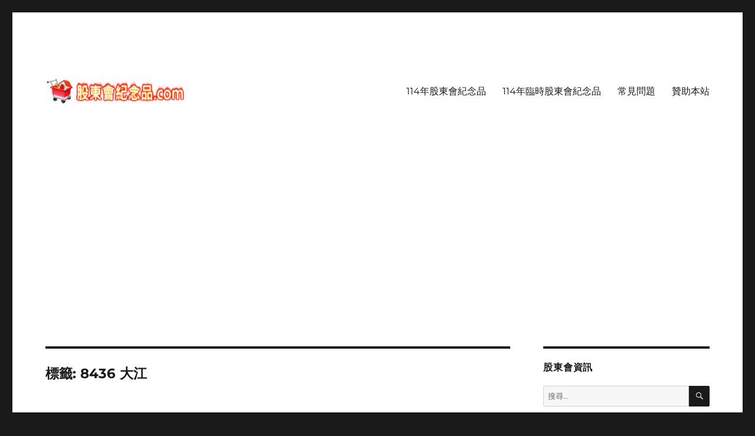

--- FILE ---
content_type: text/html; charset=UTF-8
request_url: https://xn--jvrp4x1tftmag40ggte.com/tag/8436-%E5%A4%A7%E6%B1%9F/
body_size: 11023
content:
<!DOCTYPE html>
<html dir="ltr" lang="zh-TW" class="no-js">
<head>
	<meta charset="UTF-8">
	<meta name="viewport" content="width=device-width, initial-scale=1.0">
	<link rel="profile" href="https://gmpg.org/xfn/11">
		<script>
(function(html){html.className = html.className.replace(/\bno-js\b/,'js')})(document.documentElement);
//# sourceURL=twentysixteen_javascript_detection
</script>
<title>8436 大江 | 股東會紀念品.com</title>

		<!-- All in One SEO 4.9.2 - aioseo.com -->
	<meta name="robots" content="max-image-preview:large" />
	<link rel="canonical" href="https://xn--jvrp4x1tftmag40ggte.com/tag/8436-%e5%a4%a7%e6%b1%9f/" />
	<link rel="next" href="https://xn--jvrp4x1tftmag40ggte.com/tag/8436-%E5%A4%A7%E6%B1%9F/page/2/" />
	<meta name="generator" content="All in One SEO (AIOSEO) 4.9.2" />
		<script type="application/ld+json" class="aioseo-schema">
			{"@context":"https:\/\/schema.org","@graph":[{"@type":"BreadcrumbList","@id":"https:\/\/xn--jvrp4x1tftmag40ggte.com\/tag\/8436-%E5%A4%A7%E6%B1%9F\/#breadcrumblist","itemListElement":[{"@type":"ListItem","@id":"https:\/\/xn--jvrp4x1tftmag40ggte.com#listItem","position":1,"name":"\u4e3b\u9801","item":"https:\/\/xn--jvrp4x1tftmag40ggte.com","nextItem":{"@type":"ListItem","@id":"https:\/\/xn--jvrp4x1tftmag40ggte.com\/tag\/8436-%e5%a4%a7%e6%b1%9f\/#listItem","name":"8436 \u5927\u6c5f"}},{"@type":"ListItem","@id":"https:\/\/xn--jvrp4x1tftmag40ggte.com\/tag\/8436-%e5%a4%a7%e6%b1%9f\/#listItem","position":2,"name":"8436 \u5927\u6c5f","previousItem":{"@type":"ListItem","@id":"https:\/\/xn--jvrp4x1tftmag40ggte.com#listItem","name":"\u4e3b\u9801"}}]},{"@type":"CollectionPage","@id":"https:\/\/xn--jvrp4x1tftmag40ggte.com\/tag\/8436-%E5%A4%A7%E6%B1%9F\/#collectionpage","url":"https:\/\/xn--jvrp4x1tftmag40ggte.com\/tag\/8436-%E5%A4%A7%E6%B1%9F\/","name":"8436 \u5927\u6c5f | \u80a1\u6771\u6703\u7d00\u5ff5\u54c1.com","inLanguage":"zh-TW","isPartOf":{"@id":"https:\/\/xn--jvrp4x1tftmag40ggte.com\/#website"},"breadcrumb":{"@id":"https:\/\/xn--jvrp4x1tftmag40ggte.com\/tag\/8436-%E5%A4%A7%E6%B1%9F\/#breadcrumblist"}},{"@type":"Person","@id":"https:\/\/xn--jvrp4x1tftmag40ggte.com\/#person","name":"\u5c0f\u5f35","image":{"@type":"ImageObject","@id":"https:\/\/xn--jvrp4x1tftmag40ggte.com\/tag\/8436-%E5%A4%A7%E6%B1%9F\/#personImage","url":"https:\/\/secure.gravatar.com\/avatar\/e84467f852123f52a75c31af602f067584e1c0712cec38f05ccf0212a15ac21e?s=96&d=mm&r=g","width":96,"height":96,"caption":"\u5c0f\u5f35"}},{"@type":"WebSite","@id":"https:\/\/xn--jvrp4x1tftmag40ggte.com\/#website","url":"https:\/\/xn--jvrp4x1tftmag40ggte.com\/","name":"\u80a1\u6771\u6703\u7d00\u5ff5\u54c1.com","description":"\u80a1\u6771\u6703\u7d00\u5ff5\u54c1\u8cc7\u8a0a","inLanguage":"zh-TW","publisher":{"@id":"https:\/\/xn--jvrp4x1tftmag40ggte.com\/#person"}}]}
		</script>
		<!-- All in One SEO -->

<link rel='dns-prefetch' href='//www.googletagmanager.com' />
<link rel='dns-prefetch' href='//pagead2.googlesyndication.com' />
<link rel="alternate" type="application/rss+xml" title="訂閱《股東會紀念品.com》&raquo; 資訊提供" href="https://xn--jvrp4x1tftmag40ggte.com/feed/" />
<link rel="alternate" type="application/rss+xml" title="訂閱《股東會紀念品.com》&raquo; 留言的資訊提供" href="https://xn--jvrp4x1tftmag40ggte.com/comments/feed/" />
<link rel="alternate" type="application/rss+xml" title="訂閱《股東會紀念品.com》&raquo; 標籤〈8436 大江〉的資訊提供" href="https://xn--jvrp4x1tftmag40ggte.com/tag/8436-%e5%a4%a7%e6%b1%9f/feed/" />
<style id='wp-img-auto-sizes-contain-inline-css'>
img:is([sizes=auto i],[sizes^="auto," i]){contain-intrinsic-size:3000px 1500px}
/*# sourceURL=wp-img-auto-sizes-contain-inline-css */
</style>
<style id='wp-emoji-styles-inline-css'>

	img.wp-smiley, img.emoji {
		display: inline !important;
		border: none !important;
		box-shadow: none !important;
		height: 1em !important;
		width: 1em !important;
		margin: 0 0.07em !important;
		vertical-align: -0.1em !important;
		background: none !important;
		padding: 0 !important;
	}
/*# sourceURL=wp-emoji-styles-inline-css */
</style>
<style id='wp-block-library-inline-css'>
:root{--wp-block-synced-color:#7a00df;--wp-block-synced-color--rgb:122,0,223;--wp-bound-block-color:var(--wp-block-synced-color);--wp-editor-canvas-background:#ddd;--wp-admin-theme-color:#007cba;--wp-admin-theme-color--rgb:0,124,186;--wp-admin-theme-color-darker-10:#006ba1;--wp-admin-theme-color-darker-10--rgb:0,107,160.5;--wp-admin-theme-color-darker-20:#005a87;--wp-admin-theme-color-darker-20--rgb:0,90,135;--wp-admin-border-width-focus:2px}@media (min-resolution:192dpi){:root{--wp-admin-border-width-focus:1.5px}}.wp-element-button{cursor:pointer}:root .has-very-light-gray-background-color{background-color:#eee}:root .has-very-dark-gray-background-color{background-color:#313131}:root .has-very-light-gray-color{color:#eee}:root .has-very-dark-gray-color{color:#313131}:root .has-vivid-green-cyan-to-vivid-cyan-blue-gradient-background{background:linear-gradient(135deg,#00d084,#0693e3)}:root .has-purple-crush-gradient-background{background:linear-gradient(135deg,#34e2e4,#4721fb 50%,#ab1dfe)}:root .has-hazy-dawn-gradient-background{background:linear-gradient(135deg,#faaca8,#dad0ec)}:root .has-subdued-olive-gradient-background{background:linear-gradient(135deg,#fafae1,#67a671)}:root .has-atomic-cream-gradient-background{background:linear-gradient(135deg,#fdd79a,#004a59)}:root .has-nightshade-gradient-background{background:linear-gradient(135deg,#330968,#31cdcf)}:root .has-midnight-gradient-background{background:linear-gradient(135deg,#020381,#2874fc)}:root{--wp--preset--font-size--normal:16px;--wp--preset--font-size--huge:42px}.has-regular-font-size{font-size:1em}.has-larger-font-size{font-size:2.625em}.has-normal-font-size{font-size:var(--wp--preset--font-size--normal)}.has-huge-font-size{font-size:var(--wp--preset--font-size--huge)}.has-text-align-center{text-align:center}.has-text-align-left{text-align:left}.has-text-align-right{text-align:right}.has-fit-text{white-space:nowrap!important}#end-resizable-editor-section{display:none}.aligncenter{clear:both}.items-justified-left{justify-content:flex-start}.items-justified-center{justify-content:center}.items-justified-right{justify-content:flex-end}.items-justified-space-between{justify-content:space-between}.screen-reader-text{border:0;clip-path:inset(50%);height:1px;margin:-1px;overflow:hidden;padding:0;position:absolute;width:1px;word-wrap:normal!important}.screen-reader-text:focus{background-color:#ddd;clip-path:none;color:#444;display:block;font-size:1em;height:auto;left:5px;line-height:normal;padding:15px 23px 14px;text-decoration:none;top:5px;width:auto;z-index:100000}html :where(.has-border-color){border-style:solid}html :where([style*=border-top-color]){border-top-style:solid}html :where([style*=border-right-color]){border-right-style:solid}html :where([style*=border-bottom-color]){border-bottom-style:solid}html :where([style*=border-left-color]){border-left-style:solid}html :where([style*=border-width]){border-style:solid}html :where([style*=border-top-width]){border-top-style:solid}html :where([style*=border-right-width]){border-right-style:solid}html :where([style*=border-bottom-width]){border-bottom-style:solid}html :where([style*=border-left-width]){border-left-style:solid}html :where(img[class*=wp-image-]){height:auto;max-width:100%}:where(figure){margin:0 0 1em}html :where(.is-position-sticky){--wp-admin--admin-bar--position-offset:var(--wp-admin--admin-bar--height,0px)}@media screen and (max-width:600px){html :where(.is-position-sticky){--wp-admin--admin-bar--position-offset:0px}}

/*# sourceURL=wp-block-library-inline-css */
</style><style id='wp-block-paragraph-inline-css'>
.is-small-text{font-size:.875em}.is-regular-text{font-size:1em}.is-large-text{font-size:2.25em}.is-larger-text{font-size:3em}.has-drop-cap:not(:focus):first-letter{float:left;font-size:8.4em;font-style:normal;font-weight:100;line-height:.68;margin:.05em .1em 0 0;text-transform:uppercase}body.rtl .has-drop-cap:not(:focus):first-letter{float:none;margin-left:.1em}p.has-drop-cap.has-background{overflow:hidden}:root :where(p.has-background){padding:1.25em 2.375em}:where(p.has-text-color:not(.has-link-color)) a{color:inherit}p.has-text-align-left[style*="writing-mode:vertical-lr"],p.has-text-align-right[style*="writing-mode:vertical-rl"]{rotate:180deg}
/*# sourceURL=https://xn--jvrp4x1tftmag40ggte.com/wp-includes/blocks/paragraph/style.min.css */
</style>
<style id='global-styles-inline-css'>
:root{--wp--preset--aspect-ratio--square: 1;--wp--preset--aspect-ratio--4-3: 4/3;--wp--preset--aspect-ratio--3-4: 3/4;--wp--preset--aspect-ratio--3-2: 3/2;--wp--preset--aspect-ratio--2-3: 2/3;--wp--preset--aspect-ratio--16-9: 16/9;--wp--preset--aspect-ratio--9-16: 9/16;--wp--preset--color--black: #000000;--wp--preset--color--cyan-bluish-gray: #abb8c3;--wp--preset--color--white: #fff;--wp--preset--color--pale-pink: #f78da7;--wp--preset--color--vivid-red: #cf2e2e;--wp--preset--color--luminous-vivid-orange: #ff6900;--wp--preset--color--luminous-vivid-amber: #fcb900;--wp--preset--color--light-green-cyan: #7bdcb5;--wp--preset--color--vivid-green-cyan: #00d084;--wp--preset--color--pale-cyan-blue: #8ed1fc;--wp--preset--color--vivid-cyan-blue: #0693e3;--wp--preset--color--vivid-purple: #9b51e0;--wp--preset--color--dark-gray: #1a1a1a;--wp--preset--color--medium-gray: #686868;--wp--preset--color--light-gray: #e5e5e5;--wp--preset--color--blue-gray: #4d545c;--wp--preset--color--bright-blue: #007acc;--wp--preset--color--light-blue: #9adffd;--wp--preset--color--dark-brown: #402b30;--wp--preset--color--medium-brown: #774e24;--wp--preset--color--dark-red: #640c1f;--wp--preset--color--bright-red: #ff675f;--wp--preset--color--yellow: #ffef8e;--wp--preset--gradient--vivid-cyan-blue-to-vivid-purple: linear-gradient(135deg,rgb(6,147,227) 0%,rgb(155,81,224) 100%);--wp--preset--gradient--light-green-cyan-to-vivid-green-cyan: linear-gradient(135deg,rgb(122,220,180) 0%,rgb(0,208,130) 100%);--wp--preset--gradient--luminous-vivid-amber-to-luminous-vivid-orange: linear-gradient(135deg,rgb(252,185,0) 0%,rgb(255,105,0) 100%);--wp--preset--gradient--luminous-vivid-orange-to-vivid-red: linear-gradient(135deg,rgb(255,105,0) 0%,rgb(207,46,46) 100%);--wp--preset--gradient--very-light-gray-to-cyan-bluish-gray: linear-gradient(135deg,rgb(238,238,238) 0%,rgb(169,184,195) 100%);--wp--preset--gradient--cool-to-warm-spectrum: linear-gradient(135deg,rgb(74,234,220) 0%,rgb(151,120,209) 20%,rgb(207,42,186) 40%,rgb(238,44,130) 60%,rgb(251,105,98) 80%,rgb(254,248,76) 100%);--wp--preset--gradient--blush-light-purple: linear-gradient(135deg,rgb(255,206,236) 0%,rgb(152,150,240) 100%);--wp--preset--gradient--blush-bordeaux: linear-gradient(135deg,rgb(254,205,165) 0%,rgb(254,45,45) 50%,rgb(107,0,62) 100%);--wp--preset--gradient--luminous-dusk: linear-gradient(135deg,rgb(255,203,112) 0%,rgb(199,81,192) 50%,rgb(65,88,208) 100%);--wp--preset--gradient--pale-ocean: linear-gradient(135deg,rgb(255,245,203) 0%,rgb(182,227,212) 50%,rgb(51,167,181) 100%);--wp--preset--gradient--electric-grass: linear-gradient(135deg,rgb(202,248,128) 0%,rgb(113,206,126) 100%);--wp--preset--gradient--midnight: linear-gradient(135deg,rgb(2,3,129) 0%,rgb(40,116,252) 100%);--wp--preset--font-size--small: 13px;--wp--preset--font-size--medium: 20px;--wp--preset--font-size--large: 36px;--wp--preset--font-size--x-large: 42px;--wp--preset--spacing--20: 0.44rem;--wp--preset--spacing--30: 0.67rem;--wp--preset--spacing--40: 1rem;--wp--preset--spacing--50: 1.5rem;--wp--preset--spacing--60: 2.25rem;--wp--preset--spacing--70: 3.38rem;--wp--preset--spacing--80: 5.06rem;--wp--preset--shadow--natural: 6px 6px 9px rgba(0, 0, 0, 0.2);--wp--preset--shadow--deep: 12px 12px 50px rgba(0, 0, 0, 0.4);--wp--preset--shadow--sharp: 6px 6px 0px rgba(0, 0, 0, 0.2);--wp--preset--shadow--outlined: 6px 6px 0px -3px rgb(255, 255, 255), 6px 6px rgb(0, 0, 0);--wp--preset--shadow--crisp: 6px 6px 0px rgb(0, 0, 0);}:where(.is-layout-flex){gap: 0.5em;}:where(.is-layout-grid){gap: 0.5em;}body .is-layout-flex{display: flex;}.is-layout-flex{flex-wrap: wrap;align-items: center;}.is-layout-flex > :is(*, div){margin: 0;}body .is-layout-grid{display: grid;}.is-layout-grid > :is(*, div){margin: 0;}:where(.wp-block-columns.is-layout-flex){gap: 2em;}:where(.wp-block-columns.is-layout-grid){gap: 2em;}:where(.wp-block-post-template.is-layout-flex){gap: 1.25em;}:where(.wp-block-post-template.is-layout-grid){gap: 1.25em;}.has-black-color{color: var(--wp--preset--color--black) !important;}.has-cyan-bluish-gray-color{color: var(--wp--preset--color--cyan-bluish-gray) !important;}.has-white-color{color: var(--wp--preset--color--white) !important;}.has-pale-pink-color{color: var(--wp--preset--color--pale-pink) !important;}.has-vivid-red-color{color: var(--wp--preset--color--vivid-red) !important;}.has-luminous-vivid-orange-color{color: var(--wp--preset--color--luminous-vivid-orange) !important;}.has-luminous-vivid-amber-color{color: var(--wp--preset--color--luminous-vivid-amber) !important;}.has-light-green-cyan-color{color: var(--wp--preset--color--light-green-cyan) !important;}.has-vivid-green-cyan-color{color: var(--wp--preset--color--vivid-green-cyan) !important;}.has-pale-cyan-blue-color{color: var(--wp--preset--color--pale-cyan-blue) !important;}.has-vivid-cyan-blue-color{color: var(--wp--preset--color--vivid-cyan-blue) !important;}.has-vivid-purple-color{color: var(--wp--preset--color--vivid-purple) !important;}.has-black-background-color{background-color: var(--wp--preset--color--black) !important;}.has-cyan-bluish-gray-background-color{background-color: var(--wp--preset--color--cyan-bluish-gray) !important;}.has-white-background-color{background-color: var(--wp--preset--color--white) !important;}.has-pale-pink-background-color{background-color: var(--wp--preset--color--pale-pink) !important;}.has-vivid-red-background-color{background-color: var(--wp--preset--color--vivid-red) !important;}.has-luminous-vivid-orange-background-color{background-color: var(--wp--preset--color--luminous-vivid-orange) !important;}.has-luminous-vivid-amber-background-color{background-color: var(--wp--preset--color--luminous-vivid-amber) !important;}.has-light-green-cyan-background-color{background-color: var(--wp--preset--color--light-green-cyan) !important;}.has-vivid-green-cyan-background-color{background-color: var(--wp--preset--color--vivid-green-cyan) !important;}.has-pale-cyan-blue-background-color{background-color: var(--wp--preset--color--pale-cyan-blue) !important;}.has-vivid-cyan-blue-background-color{background-color: var(--wp--preset--color--vivid-cyan-blue) !important;}.has-vivid-purple-background-color{background-color: var(--wp--preset--color--vivid-purple) !important;}.has-black-border-color{border-color: var(--wp--preset--color--black) !important;}.has-cyan-bluish-gray-border-color{border-color: var(--wp--preset--color--cyan-bluish-gray) !important;}.has-white-border-color{border-color: var(--wp--preset--color--white) !important;}.has-pale-pink-border-color{border-color: var(--wp--preset--color--pale-pink) !important;}.has-vivid-red-border-color{border-color: var(--wp--preset--color--vivid-red) !important;}.has-luminous-vivid-orange-border-color{border-color: var(--wp--preset--color--luminous-vivid-orange) !important;}.has-luminous-vivid-amber-border-color{border-color: var(--wp--preset--color--luminous-vivid-amber) !important;}.has-light-green-cyan-border-color{border-color: var(--wp--preset--color--light-green-cyan) !important;}.has-vivid-green-cyan-border-color{border-color: var(--wp--preset--color--vivid-green-cyan) !important;}.has-pale-cyan-blue-border-color{border-color: var(--wp--preset--color--pale-cyan-blue) !important;}.has-vivid-cyan-blue-border-color{border-color: var(--wp--preset--color--vivid-cyan-blue) !important;}.has-vivid-purple-border-color{border-color: var(--wp--preset--color--vivid-purple) !important;}.has-vivid-cyan-blue-to-vivid-purple-gradient-background{background: var(--wp--preset--gradient--vivid-cyan-blue-to-vivid-purple) !important;}.has-light-green-cyan-to-vivid-green-cyan-gradient-background{background: var(--wp--preset--gradient--light-green-cyan-to-vivid-green-cyan) !important;}.has-luminous-vivid-amber-to-luminous-vivid-orange-gradient-background{background: var(--wp--preset--gradient--luminous-vivid-amber-to-luminous-vivid-orange) !important;}.has-luminous-vivid-orange-to-vivid-red-gradient-background{background: var(--wp--preset--gradient--luminous-vivid-orange-to-vivid-red) !important;}.has-very-light-gray-to-cyan-bluish-gray-gradient-background{background: var(--wp--preset--gradient--very-light-gray-to-cyan-bluish-gray) !important;}.has-cool-to-warm-spectrum-gradient-background{background: var(--wp--preset--gradient--cool-to-warm-spectrum) !important;}.has-blush-light-purple-gradient-background{background: var(--wp--preset--gradient--blush-light-purple) !important;}.has-blush-bordeaux-gradient-background{background: var(--wp--preset--gradient--blush-bordeaux) !important;}.has-luminous-dusk-gradient-background{background: var(--wp--preset--gradient--luminous-dusk) !important;}.has-pale-ocean-gradient-background{background: var(--wp--preset--gradient--pale-ocean) !important;}.has-electric-grass-gradient-background{background: var(--wp--preset--gradient--electric-grass) !important;}.has-midnight-gradient-background{background: var(--wp--preset--gradient--midnight) !important;}.has-small-font-size{font-size: var(--wp--preset--font-size--small) !important;}.has-medium-font-size{font-size: var(--wp--preset--font-size--medium) !important;}.has-large-font-size{font-size: var(--wp--preset--font-size--large) !important;}.has-x-large-font-size{font-size: var(--wp--preset--font-size--x-large) !important;}
/*# sourceURL=global-styles-inline-css */
</style>

<style id='classic-theme-styles-inline-css'>
/*! This file is auto-generated */
.wp-block-button__link{color:#fff;background-color:#32373c;border-radius:9999px;box-shadow:none;text-decoration:none;padding:calc(.667em + 2px) calc(1.333em + 2px);font-size:1.125em}.wp-block-file__button{background:#32373c;color:#fff;text-decoration:none}
/*# sourceURL=/wp-includes/css/classic-themes.min.css */
</style>
<link rel='stylesheet' id='twentysixteen-fonts-css' href='https://xn--jvrp4x1tftmag40ggte.com/wp-content/themes/twentysixteen/fonts/merriweather-plus-montserrat-plus-inconsolata.css?ver=20230328' media='all' />
<link rel='stylesheet' id='genericons-css' href='https://xn--jvrp4x1tftmag40ggte.com/wp-content/themes/twentysixteen/genericons/genericons.css?ver=20251101' media='all' />
<link rel='stylesheet' id='twentysixteen-style-css' href='https://xn--jvrp4x1tftmag40ggte.com/wp-content/themes/twentysixteen/style.css?ver=20251202' media='all' />
<link rel='stylesheet' id='twentysixteen-block-style-css' href='https://xn--jvrp4x1tftmag40ggte.com/wp-content/themes/twentysixteen/css/blocks.css?ver=20240817' media='all' />
<script src="https://xn--jvrp4x1tftmag40ggte.com/wp-includes/js/jquery/jquery.min.js?ver=3.7.1" id="jquery-core-js"></script>
<script src="https://xn--jvrp4x1tftmag40ggte.com/wp-includes/js/jquery/jquery-migrate.min.js?ver=3.4.1" id="jquery-migrate-js"></script>
<script id="twentysixteen-script-js-extra">
var screenReaderText = {"expand":"\u5c55\u958b\u5b50\u9078\u55ae","collapse":"\u6536\u5408\u5b50\u9078\u55ae"};
//# sourceURL=twentysixteen-script-js-extra
</script>
<script src="https://xn--jvrp4x1tftmag40ggte.com/wp-content/themes/twentysixteen/js/functions.js?ver=20230629" id="twentysixteen-script-js" defer data-wp-strategy="defer"></script>
<link rel="https://api.w.org/" href="https://xn--jvrp4x1tftmag40ggte.com/wp-json/" /><link rel="alternate" title="JSON" type="application/json" href="https://xn--jvrp4x1tftmag40ggte.com/wp-json/wp/v2/tags/69" /><link rel="EditURI" type="application/rsd+xml" title="RSD" href="https://xn--jvrp4x1tftmag40ggte.com/xmlrpc.php?rsd" />
<meta name="generator" content="WordPress 6.9" />
<meta name="generator" content="Site Kit by Google 1.168.0" />
<!-- Google AdSense meta tags added by Site Kit -->
<meta name="google-adsense-platform-account" content="ca-host-pub-2644536267352236">
<meta name="google-adsense-platform-domain" content="sitekit.withgoogle.com">
<!-- End Google AdSense meta tags added by Site Kit -->
<style>.recentcomments a{display:inline !important;padding:0 !important;margin:0 !important;}</style>		<style type="text/css" id="twentysixteen-header-css">
		.site-branding {
			margin: 0 auto 0 0;
		}

		.site-branding .site-title,
		.site-description {
			clip-path: inset(50%);
			position: absolute;
		}
		</style>
		
<!-- Google AdSense snippet added by Site Kit -->
<script async src="https://pagead2.googlesyndication.com/pagead/js/adsbygoogle.js?client=ca-pub-4679658438286621&amp;host=ca-host-pub-2644536267352236" crossorigin="anonymous"></script>

<!-- End Google AdSense snippet added by Site Kit -->
</head>

<body class="archive tag tag-8436- tag-69 wp-custom-logo wp-embed-responsive wp-theme-twentysixteen hfeed">
<div id="page" class="site">
	<div class="site-inner">
		<a class="skip-link screen-reader-text" href="#content">
			跳至主要內容		</a>

		<header id="masthead" class="site-header">
			<div class="site-header-main">
				<div class="site-branding">
					<a href="https://xn--jvrp4x1tftmag40ggte.com/" class="custom-logo-link" rel="home"><img width="240" height="44" src="https://xn--jvrp4x1tftmag40ggte.com/wp-content/uploads/2018/06/cropped-logo.png" class="custom-logo" alt="股東會紀念品.com" decoding="async" /></a>						<p class="site-title"><a href="https://xn--jvrp4x1tftmag40ggte.com/" rel="home" >股東會紀念品.com</a></p>
												<p class="site-description">股東會紀念品資訊</p>
									</div><!-- .site-branding -->

									<button id="menu-toggle" class="menu-toggle">選單</button>

					<div id="site-header-menu" class="site-header-menu">
													<nav id="site-navigation" class="main-navigation" aria-label="主要選單">
								<div class="menu-%e4%b8%bb%e9%81%b8%e5%96%ae-container"><ul id="menu-%e4%b8%bb%e9%81%b8%e5%96%ae" class="primary-menu"><li id="menu-item-11013" class="menu-item menu-item-type-taxonomy menu-item-object-category menu-item-11013"><a href="https://xn--jvrp4x1tftmag40ggte.com/category/%e8%82%a1%e6%9d%b1%e6%9c%83%e7%b4%80%e5%bf%b5%e5%93%81/114%e5%b9%b4%e8%82%a1%e6%9d%b1%e6%9c%83%e7%b4%80%e5%bf%b5%e5%93%81/">114年股東會紀念品</a></li>
<li id="menu-item-11014" class="menu-item menu-item-type-taxonomy menu-item-object-category menu-item-11014"><a href="https://xn--jvrp4x1tftmag40ggte.com/category/%e8%82%a1%e6%9d%b1%e6%9c%83%e7%b4%80%e5%bf%b5%e5%93%81/114%e5%b9%b4%e8%82%a1%e6%9d%b1%e6%9c%83%e7%b4%80%e5%bf%b5%e5%93%81/114%e5%b9%b4%e8%87%a8%e6%99%82%e8%82%a1%e6%9d%b1%e6%9c%83%e7%b4%80%e5%bf%b5%e5%93%81/">114年臨時股東會紀念品</a></li>
<li id="menu-item-3523" class="menu-item menu-item-type-taxonomy menu-item-object-category menu-item-3523"><a href="https://xn--jvrp4x1tftmag40ggte.com/category/%e5%b8%b8%e8%a6%8b%e5%95%8f%e9%a1%8c/">常見問題</a></li>
<li id="menu-item-4213" class="menu-item menu-item-type-post_type menu-item-object-page menu-item-4213"><a href="https://xn--jvrp4x1tftmag40ggte.com/%e8%b4%8a%e5%8a%a9%e6%9c%ac%e7%ab%99/">贊助本站</a></li>
</ul></div>							</nav><!-- .main-navigation -->
						
													<nav id="social-navigation" class="social-navigation" aria-label="社交網路服務連結選單">
								<div class="menu-%e4%b8%bb%e9%81%b8%e5%96%ae-container"><ul id="menu-%e4%b8%bb%e9%81%b8%e5%96%ae-1" class="social-links-menu"><li class="menu-item menu-item-type-taxonomy menu-item-object-category menu-item-11013"><a href="https://xn--jvrp4x1tftmag40ggte.com/category/%e8%82%a1%e6%9d%b1%e6%9c%83%e7%b4%80%e5%bf%b5%e5%93%81/114%e5%b9%b4%e8%82%a1%e6%9d%b1%e6%9c%83%e7%b4%80%e5%bf%b5%e5%93%81/"><span class="screen-reader-text">114年股東會紀念品</span></a></li>
<li class="menu-item menu-item-type-taxonomy menu-item-object-category menu-item-11014"><a href="https://xn--jvrp4x1tftmag40ggte.com/category/%e8%82%a1%e6%9d%b1%e6%9c%83%e7%b4%80%e5%bf%b5%e5%93%81/114%e5%b9%b4%e8%82%a1%e6%9d%b1%e6%9c%83%e7%b4%80%e5%bf%b5%e5%93%81/114%e5%b9%b4%e8%87%a8%e6%99%82%e8%82%a1%e6%9d%b1%e6%9c%83%e7%b4%80%e5%bf%b5%e5%93%81/"><span class="screen-reader-text">114年臨時股東會紀念品</span></a></li>
<li class="menu-item menu-item-type-taxonomy menu-item-object-category menu-item-3523"><a href="https://xn--jvrp4x1tftmag40ggte.com/category/%e5%b8%b8%e8%a6%8b%e5%95%8f%e9%a1%8c/"><span class="screen-reader-text">常見問題</span></a></li>
<li class="menu-item menu-item-type-post_type menu-item-object-page menu-item-4213"><a href="https://xn--jvrp4x1tftmag40ggte.com/%e8%b4%8a%e5%8a%a9%e6%9c%ac%e7%ab%99/"><span class="screen-reader-text">贊助本站</span></a></li>
</ul></div>							</nav><!-- .social-navigation -->
											</div><!-- .site-header-menu -->
							</div><!-- .site-header-main -->

					</header><!-- .site-header -->

		<div id="content" class="site-content">

	<div id="primary" class="content-area">
		<main id="main" class="site-main">

		
			<header class="page-header">
				<h1 class="page-title">標籤: <span>8436 大江</span></h1>			</header><!-- .page-header -->

			
<article id="post-9440" class="post-9440 post type-post status-publish format-standard hentry category-2980 tag-68 tag-8436- tag-70">
	<header class="entry-header">
		
		<h2 class="entry-title"><a href="https://xn--jvrp4x1tftmag40ggte.com/8436-%e5%a4%a7%e6%b1%9f-6/" rel="bookmark">8436 大江</a></h2>	</header><!-- .entry-header -->

	
	
	<div class="entry-content">
		
<p>8436 大江<br>開會日期：113年6月25日(二)<br>最後買進日：113年4月24日(三)<br>開會地點：本公司屏東磐石園區(屏東縣長治鄉德和村神農路12號)<br>補單股務：富邦股代<br>紀念品：精選面膜<br>主動寄單：否<br>其他：持股未滿1000股之股東，除股東親自出席股東會或以電子方式行使表決權者得領取外，本公司將不予發放紀念品。</p>
	</div><!-- .entry-content -->

	<footer class="entry-footer">
		<span class="byline"><img alt='' src='https://secure.gravatar.com/avatar/e84467f852123f52a75c31af602f067584e1c0712cec38f05ccf0212a15ac21e?s=49&#038;d=mm&#038;r=g' srcset='https://secure.gravatar.com/avatar/e84467f852123f52a75c31af602f067584e1c0712cec38f05ccf0212a15ac21e?s=98&#038;d=mm&#038;r=g 2x' class='avatar avatar-49 photo' height='49' width='49' decoding='async'/><span class="screen-reader-text">作者 </span><span class="author vcard"><a class="url fn n" href="https://xn--jvrp4x1tftmag40ggte.com/author/alan/">小張</a></span></span><span class="posted-on"><span class="screen-reader-text">發佈日期: </span><a href="https://xn--jvrp4x1tftmag40ggte.com/8436-%e5%a4%a7%e6%b1%9f-6/" rel="bookmark"><time class="entry-date published" datetime="2024-04-24T23:10:01+08:00">2024-04-24</time><time class="updated" datetime="2024-04-24T23:10:02+08:00">2024-04-24</time></a></span><span class="cat-links"><span class="screen-reader-text">分類 </span><a href="https://xn--jvrp4x1tftmag40ggte.com/category/%e8%82%a1%e6%9d%b1%e6%9c%83%e7%b4%80%e5%bf%b5%e5%93%81/113%e5%b9%b4%e8%82%a1%e6%9d%b1%e6%9c%83%e7%b4%80%e5%bf%b5%e5%93%81/" rel="category tag">113年股東會紀念品</a></span><span class="tags-links"><span class="screen-reader-text">標籤 </span><a href="https://xn--jvrp4x1tftmag40ggte.com/tag/8436/" rel="tag">8436</a>、<a href="https://xn--jvrp4x1tftmag40ggte.com/tag/8436-%e5%a4%a7%e6%b1%9f/" rel="tag">8436 大江</a>、<a href="https://xn--jvrp4x1tftmag40ggte.com/tag/%e5%a4%a7%e6%b1%9f/" rel="tag">大江</a></span><span class="comments-link"><a href="https://xn--jvrp4x1tftmag40ggte.com/8436-%e5%a4%a7%e6%b1%9f-6/#respond"><span class="screen-reader-text">在〈8436 大江〉</span>發佈留言</a></span>			</footer><!-- .entry-footer -->
</article><!-- #post-9440 -->

	<nav class="navigation pagination" aria-label="文章分頁">
		<h2 class="screen-reader-text">文章分頁</h2>
		<div class="nav-links"><span aria-current="page" class="page-numbers current"><span class="meta-nav screen-reader-text">頁次 </span>1</span>
<a class="page-numbers" href="https://xn--jvrp4x1tftmag40ggte.com/tag/8436-%E5%A4%A7%E6%B1%9F/page/2/"><span class="meta-nav screen-reader-text">頁次 </span>2</a>
<span class="page-numbers dots">...</span>
<a class="page-numbers" href="https://xn--jvrp4x1tftmag40ggte.com/tag/8436-%E5%A4%A7%E6%B1%9F/page/7/"><span class="meta-nav screen-reader-text">頁次 </span>7</a>
<a class="next page-numbers" href="https://xn--jvrp4x1tftmag40ggte.com/tag/8436-%E5%A4%A7%E6%B1%9F/page/2/">下一頁</a></div>
	</nav>
		</main><!-- .site-main -->
	</div><!-- .content-area -->


	<aside id="secondary" class="sidebar widget-area">
		<section id="search-3" class="widget widget_search"><h2 class="widget-title">股東會資訊</h2>
<form role="search" method="get" class="search-form" action="https://xn--jvrp4x1tftmag40ggte.com/">
	<label>
		<span class="screen-reader-text">
			搜尋關鍵字:		</span>
		<input type="search" class="search-field" placeholder="搜尋..." value="" name="s" />
	</label>
	<button type="submit" class="search-submit"><span class="screen-reader-text">
		搜尋	</span></button>
</form>
</section><section id="categories-3" class="widget widget_categories"><h2 class="widget-title">分類</h2><nav aria-label="分類">
			<ul>
					<li class="cat-item cat-item-67"><a href="https://xn--jvrp4x1tftmag40ggte.com/category/%e8%82%a1%e6%9d%b1%e6%9c%83%e7%b4%80%e5%bf%b5%e5%93%81/108%e5%b9%b4%e8%82%a1%e6%9d%b1%e6%9c%83%e7%b4%80%e5%bf%b5%e5%93%81/">108年股東會紀念品</a> (100)
</li>
	<li class="cat-item cat-item-372"><a href="https://xn--jvrp4x1tftmag40ggte.com/category/%e8%82%a1%e6%9d%b1%e6%9c%83%e7%b4%80%e5%bf%b5%e5%93%81/108%e5%b9%b4%e8%82%a1%e6%9d%b1%e6%9c%83%e7%b4%80%e5%bf%b5%e5%93%81/108%e5%b9%b4%e8%82%a1%e6%9d%b1%e6%9c%83%e7%b4%80%e5%bf%b5%e5%93%81%e5%9c%96%e7%89%87/">108年股東會紀念品圖片</a> (97)
</li>
	<li class="cat-item cat-item-580"><a href="https://xn--jvrp4x1tftmag40ggte.com/category/%e8%82%a1%e6%9d%b1%e6%9c%83%e7%b4%80%e5%bf%b5%e5%93%81/108%e5%b9%b4%e8%82%a1%e6%9d%b1%e6%9c%83%e7%b4%80%e5%bf%b5%e5%93%81/108%e5%b9%b4%e8%87%a8%e6%99%82%e8%82%a1%e6%9d%b1%e6%9c%83%e7%b4%80%e5%bf%b5%e5%93%81/">108年臨時股東會紀念品</a> (11)
</li>
	<li class="cat-item cat-item-704"><a href="https://xn--jvrp4x1tftmag40ggte.com/category/%e8%82%a1%e6%9d%b1%e6%9c%83%e7%b4%80%e5%bf%b5%e5%93%81/108%e5%b9%b4%e8%82%a1%e6%9d%b1%e6%9c%83%e7%b4%80%e5%bf%b5%e5%93%81/108%e5%b9%b4%e8%87%a8%e6%99%82%e8%82%a1%e6%9d%b1%e6%9c%83%e7%b4%80%e5%bf%b5%e5%93%81%e5%9c%96%e7%89%87/">108年臨時股東會紀念品圖片</a> (5)
</li>
	<li class="cat-item cat-item-735"><a href="https://xn--jvrp4x1tftmag40ggte.com/category/%e8%82%a1%e6%9d%b1%e6%9c%83%e7%b4%80%e5%bf%b5%e5%93%81/109%e5%b9%b4%e8%82%a1%e6%9d%b1%e6%9c%83%e7%b4%80%e5%bf%b5%e5%93%81/">109年股東會紀念品</a> (522)
</li>
	<li class="cat-item cat-item-1881"><a href="https://xn--jvrp4x1tftmag40ggte.com/category/%e8%82%a1%e6%9d%b1%e6%9c%83%e7%b4%80%e5%bf%b5%e5%93%81/109%e5%b9%b4%e8%82%a1%e6%9d%b1%e6%9c%83%e7%b4%80%e5%bf%b5%e5%93%81/109%e5%b9%b4%e8%82%a1%e6%9d%b1%e6%9c%83%e7%b4%80%e5%bf%b5%e5%93%81%e5%9c%96%e7%89%87/">109年股東會紀念品圖片</a> (107)
</li>
	<li class="cat-item cat-item-734"><a href="https://xn--jvrp4x1tftmag40ggte.com/category/%e8%82%a1%e6%9d%b1%e6%9c%83%e7%b4%80%e5%bf%b5%e5%93%81/109%e5%b9%b4%e8%82%a1%e6%9d%b1%e6%9c%83%e7%b4%80%e5%bf%b5%e5%93%81/109%e5%b9%b4%e8%87%a8%e6%99%82%e8%82%a1%e6%9d%b1%e6%9c%83%e7%b4%80%e5%bf%b5%e5%93%81/">109年臨時股東會紀念品</a> (42)
</li>
	<li class="cat-item cat-item-751"><a href="https://xn--jvrp4x1tftmag40ggte.com/category/%e8%82%a1%e6%9d%b1%e6%9c%83%e7%b4%80%e5%bf%b5%e5%93%81/109%e5%b9%b4%e8%82%a1%e6%9d%b1%e6%9c%83%e7%b4%80%e5%bf%b5%e5%93%81/109%e5%b9%b4%e8%87%a8%e6%99%82%e8%82%a1%e6%9d%b1%e6%9c%83%e7%b4%80%e5%bf%b5%e5%93%81%e5%9c%96%e7%89%87/">109年臨時股東會紀念品圖片</a> (9)
</li>
	<li class="cat-item cat-item-2134"><a href="https://xn--jvrp4x1tftmag40ggte.com/category/%e8%82%a1%e6%9d%b1%e6%9c%83%e7%b4%80%e5%bf%b5%e5%93%81/110%e5%b9%b4%e8%82%a1%e6%9d%b1%e6%9c%83%e7%b4%80%e5%bf%b5%e5%93%81/">110年股東會紀念品</a> (382)
</li>
	<li class="cat-item cat-item-2136"><a href="https://xn--jvrp4x1tftmag40ggte.com/category/%e8%82%a1%e6%9d%b1%e6%9c%83%e7%b4%80%e5%bf%b5%e5%93%81/110%e5%b9%b4%e8%82%a1%e6%9d%b1%e6%9c%83%e7%b4%80%e5%bf%b5%e5%93%81/110%e5%b9%b4%e8%82%a1%e6%9d%b1%e6%9c%83%e7%b4%80%e5%bf%b5%e5%93%81%e5%9c%96%e7%89%87/">110年股東會紀念品圖片</a> (87)
</li>
	<li class="cat-item cat-item-2135"><a href="https://xn--jvrp4x1tftmag40ggte.com/category/%e8%82%a1%e6%9d%b1%e6%9c%83%e7%b4%80%e5%bf%b5%e5%93%81/110%e5%b9%b4%e8%82%a1%e6%9d%b1%e6%9c%83%e7%b4%80%e5%bf%b5%e5%93%81/110%e5%b9%b4%e8%87%a8%e6%99%82%e8%82%a1%e6%9d%b1%e6%9c%83%e7%b4%80%e5%bf%b5%e5%93%81/">110年臨時股東會紀念品</a> (16)
</li>
	<li class="cat-item cat-item-2137"><a href="https://xn--jvrp4x1tftmag40ggte.com/category/%e8%82%a1%e6%9d%b1%e6%9c%83%e7%b4%80%e5%bf%b5%e5%93%81/110%e5%b9%b4%e8%82%a1%e6%9d%b1%e6%9c%83%e7%b4%80%e5%bf%b5%e5%93%81/110%e5%b9%b4%e8%87%a8%e6%99%82%e8%82%a1%e6%9d%b1%e6%9c%83%e7%b4%80%e5%bf%b5%e5%93%81%e5%9c%96%e7%89%87/">110年臨時股東會紀念品圖片</a> (8)
</li>
	<li class="cat-item cat-item-2437"><a href="https://xn--jvrp4x1tftmag40ggte.com/category/%e8%82%a1%e6%9d%b1%e6%9c%83%e7%b4%80%e5%bf%b5%e5%93%81/111%e5%b9%b4%e8%82%a1%e6%9d%b1%e6%9c%83%e7%b4%80%e5%bf%b5%e5%93%81/">111年股東會紀念品</a> (259)
</li>
	<li class="cat-item cat-item-2438"><a href="https://xn--jvrp4x1tftmag40ggte.com/category/%e8%82%a1%e6%9d%b1%e6%9c%83%e7%b4%80%e5%bf%b5%e5%93%81/111%e5%b9%b4%e8%82%a1%e6%9d%b1%e6%9c%83%e7%b4%80%e5%bf%b5%e5%93%81/111%e5%b9%b4%e8%82%a1%e6%9d%b1%e6%9c%83%e7%b4%80%e5%bf%b5%e5%93%81%e5%9c%96%e7%89%87/">111年股東會紀念品圖片</a> (121)
</li>
	<li class="cat-item cat-item-2439"><a href="https://xn--jvrp4x1tftmag40ggte.com/category/%e8%82%a1%e6%9d%b1%e6%9c%83%e7%b4%80%e5%bf%b5%e5%93%81/111%e5%b9%b4%e8%82%a1%e6%9d%b1%e6%9c%83%e7%b4%80%e5%bf%b5%e5%93%81/111%e5%b9%b4%e8%87%a8%e6%99%82%e8%82%a1%e6%9d%b1%e6%9c%83%e7%b4%80%e5%bf%b5%e5%93%81/">111年臨時股東會紀念品</a> (3)
</li>
	<li class="cat-item cat-item-2440"><a href="https://xn--jvrp4x1tftmag40ggte.com/category/%e8%82%a1%e6%9d%b1%e6%9c%83%e7%b4%80%e5%bf%b5%e5%93%81/111%e5%b9%b4%e8%82%a1%e6%9d%b1%e6%9c%83%e7%b4%80%e5%bf%b5%e5%93%81/111%e5%b9%b4%e8%87%a8%e6%99%82%e8%82%a1%e6%9d%b1%e6%9c%83%e7%b4%80%e5%bf%b5%e5%93%81%e5%9c%96%e7%89%87/">111年臨時股東會紀念品圖片</a> (3)
</li>
	<li class="cat-item cat-item-2739"><a href="https://xn--jvrp4x1tftmag40ggte.com/category/%e8%82%a1%e6%9d%b1%e6%9c%83%e7%b4%80%e5%bf%b5%e5%93%81/112%e5%b9%b4%e8%82%a1%e6%9d%b1%e6%9c%83%e7%b4%80%e5%bf%b5%e5%93%81/">112年股東會紀念品</a> (321)
</li>
	<li class="cat-item cat-item-2740"><a href="https://xn--jvrp4x1tftmag40ggte.com/category/%e8%82%a1%e6%9d%b1%e6%9c%83%e7%b4%80%e5%bf%b5%e5%93%81/112%e5%b9%b4%e8%82%a1%e6%9d%b1%e6%9c%83%e7%b4%80%e5%bf%b5%e5%93%81/112%e5%b9%b4%e8%82%a1%e6%9d%b1%e6%9c%83%e7%b4%80%e5%bf%b5%e5%93%81%e5%9c%96%e7%89%87/">112年股東會紀念品圖片</a> (103)
</li>
	<li class="cat-item cat-item-2741"><a href="https://xn--jvrp4x1tftmag40ggte.com/category/%e8%82%a1%e6%9d%b1%e6%9c%83%e7%b4%80%e5%bf%b5%e5%93%81/112%e5%b9%b4%e8%82%a1%e6%9d%b1%e6%9c%83%e7%b4%80%e5%bf%b5%e5%93%81/112%e5%b9%b4%e8%87%a8%e6%99%82%e8%82%a1%e6%9d%b1%e6%9c%83%e7%b4%80%e5%bf%b5%e5%93%81/">112年臨時股東會紀念品</a> (1)
</li>
	<li class="cat-item cat-item-2980"><a href="https://xn--jvrp4x1tftmag40ggte.com/category/%e8%82%a1%e6%9d%b1%e6%9c%83%e7%b4%80%e5%bf%b5%e5%93%81/113%e5%b9%b4%e8%82%a1%e6%9d%b1%e6%9c%83%e7%b4%80%e5%bf%b5%e5%93%81/">113年股東會紀念品</a> (430)
</li>
	<li class="cat-item cat-item-3105"><a href="https://xn--jvrp4x1tftmag40ggte.com/category/%e8%82%a1%e6%9d%b1%e6%9c%83%e7%b4%80%e5%bf%b5%e5%93%81/113%e5%b9%b4%e8%82%a1%e6%9d%b1%e6%9c%83%e7%b4%80%e5%bf%b5%e5%93%81/113%e5%b9%b4%e8%82%a1%e6%9d%b1%e6%9c%83%e7%b4%80%e5%bf%b5%e5%93%81%e5%9c%96%e7%89%87/">113年股東會紀念品圖片</a> (108)
</li>
	<li class="cat-item cat-item-3322"><a href="https://xn--jvrp4x1tftmag40ggte.com/category/%e8%82%a1%e6%9d%b1%e6%9c%83%e7%b4%80%e5%bf%b5%e5%93%81/113%e5%b9%b4%e8%82%a1%e6%9d%b1%e6%9c%83%e7%b4%80%e5%bf%b5%e5%93%81/113%e5%b9%b4%e8%87%a8%e6%99%82%e8%82%a1%e6%9d%b1%e6%9c%83%e7%b4%80%e5%bf%b5%e5%93%81%e5%9c%96%e7%89%87/">113年臨時股東會紀念品圖片</a> (1)
</li>
	<li class="cat-item cat-item-3325"><a href="https://xn--jvrp4x1tftmag40ggte.com/category/%e8%82%a1%e6%9d%b1%e6%9c%83%e7%b4%80%e5%bf%b5%e5%93%81/114%e5%b9%b4%e8%82%a1%e6%9d%b1%e6%9c%83%e7%b4%80%e5%bf%b5%e5%93%81/">114年股東會紀念品</a> (628)
</li>
	<li class="cat-item cat-item-3326"><a href="https://xn--jvrp4x1tftmag40ggte.com/category/%e8%82%a1%e6%9d%b1%e6%9c%83%e7%b4%80%e5%bf%b5%e5%93%81/114%e5%b9%b4%e8%82%a1%e6%9d%b1%e6%9c%83%e7%b4%80%e5%bf%b5%e5%93%81/114%e5%b9%b4%e8%82%a1%e6%9d%b1%e6%9c%83%e7%b4%80%e5%bf%b5%e5%93%81%e5%9c%96%e7%89%87/">114年股東會紀念品圖片</a> (110)
</li>
	<li class="cat-item cat-item-3328"><a href="https://xn--jvrp4x1tftmag40ggte.com/category/%e8%82%a1%e6%9d%b1%e6%9c%83%e7%b4%80%e5%bf%b5%e5%93%81/114%e5%b9%b4%e8%82%a1%e6%9d%b1%e6%9c%83%e7%b4%80%e5%bf%b5%e5%93%81/114%e5%b9%b4%e8%87%a8%e6%99%82%e8%82%a1%e6%9d%b1%e6%9c%83%e7%b4%80%e5%bf%b5%e5%93%81%e5%9c%96%e7%89%87/">114年臨時股東會紀念品圖片</a> (1)
</li>
	<li class="cat-item cat-item-716"><a href="https://xn--jvrp4x1tftmag40ggte.com/category/%e5%b8%b8%e8%a6%8b%e5%95%8f%e9%a1%8c/">常見問題</a> (3)
</li>
			</ul>

			</nav></section><section id="recent-comments-3" class="widget widget_recent_comments"><h2 class="widget-title">近期留言</h2><nav aria-label="近期留言"><ul id="recentcomments"><li class="recentcomments">「<span class="comment-author-link">小張</span>」於〈<a href="https://xn--jvrp4x1tftmag40ggte.com/3006-%e6%99%b6%e8%b1%aa%e7%a7%91/#comment-8144">3006 晶豪科</a>〉發佈留言</li><li class="recentcomments">「<span class="comment-author-link">吳美杏</span>」於〈<a href="https://xn--jvrp4x1tftmag40ggte.com/3006-%e6%99%b6%e8%b1%aa%e7%a7%91/#comment-8140">3006 晶豪科</a>〉發佈留言</li><li class="recentcomments">「<span class="comment-author-link">小張</span>」於〈<a href="https://xn--jvrp4x1tftmag40ggte.com/2947-%e6%8c%af%e5%ae%87%e4%ba%94%e9%87%91/#comment-8138">2947 振宇五金</a>〉發佈留言</li><li class="recentcomments">「<span class="comment-author-link">許人傑</span>」於〈<a href="https://xn--jvrp4x1tftmag40ggte.com/2947-%e6%8c%af%e5%ae%87%e4%ba%94%e9%87%91/#comment-8137">2947 振宇五金</a>〉發佈留言</li><li class="recentcomments">「<span class="comment-author-link">小張</span>」於〈<a href="https://xn--jvrp4x1tftmag40ggte.com/4743-%e5%90%88%e4%b8%80/#comment-8135">4743 合一</a>〉發佈留言</li><li class="recentcomments">「<span class="comment-author-link">小張</span>」於〈<a href="https://xn--jvrp4x1tftmag40ggte.com/4128-%e4%b8%ad%e5%a4%a9-4/#comment-8134">4128 中天</a>〉發佈留言</li><li class="recentcomments">「<span class="comment-author-link">余建利</span>」於〈<a href="https://xn--jvrp4x1tftmag40ggte.com/4743-%e5%90%88%e4%b8%80/#comment-8133">4743 合一</a>〉發佈留言</li><li class="recentcomments">「<span class="comment-author-link">余建利</span>」於〈<a href="https://xn--jvrp4x1tftmag40ggte.com/4128-%e4%b8%ad%e5%a4%a9-4/#comment-8132">4128 中天</a>〉發佈留言</li></ul></nav></section>	</aside><!-- .sidebar .widget-area -->

		</div><!-- .site-content -->

		<footer id="colophon" class="site-footer">
							<nav class="main-navigation" aria-label="頁尾主要選單">
					<div class="menu-%e4%b8%bb%e9%81%b8%e5%96%ae-container"><ul id="menu-%e4%b8%bb%e9%81%b8%e5%96%ae-2" class="primary-menu"><li class="menu-item menu-item-type-taxonomy menu-item-object-category menu-item-11013"><a href="https://xn--jvrp4x1tftmag40ggte.com/category/%e8%82%a1%e6%9d%b1%e6%9c%83%e7%b4%80%e5%bf%b5%e5%93%81/114%e5%b9%b4%e8%82%a1%e6%9d%b1%e6%9c%83%e7%b4%80%e5%bf%b5%e5%93%81/">114年股東會紀念品</a></li>
<li class="menu-item menu-item-type-taxonomy menu-item-object-category menu-item-11014"><a href="https://xn--jvrp4x1tftmag40ggte.com/category/%e8%82%a1%e6%9d%b1%e6%9c%83%e7%b4%80%e5%bf%b5%e5%93%81/114%e5%b9%b4%e8%82%a1%e6%9d%b1%e6%9c%83%e7%b4%80%e5%bf%b5%e5%93%81/114%e5%b9%b4%e8%87%a8%e6%99%82%e8%82%a1%e6%9d%b1%e6%9c%83%e7%b4%80%e5%bf%b5%e5%93%81/">114年臨時股東會紀念品</a></li>
<li class="menu-item menu-item-type-taxonomy menu-item-object-category menu-item-3523"><a href="https://xn--jvrp4x1tftmag40ggte.com/category/%e5%b8%b8%e8%a6%8b%e5%95%8f%e9%a1%8c/">常見問題</a></li>
<li class="menu-item menu-item-type-post_type menu-item-object-page menu-item-4213"><a href="https://xn--jvrp4x1tftmag40ggte.com/%e8%b4%8a%e5%8a%a9%e6%9c%ac%e7%ab%99/">贊助本站</a></li>
</ul></div>				</nav><!-- .main-navigation -->
			
							<nav class="social-navigation" aria-label="頁尾社交網路服務連結選單">
					<div class="menu-%e4%b8%bb%e9%81%b8%e5%96%ae-container"><ul id="menu-%e4%b8%bb%e9%81%b8%e5%96%ae-3" class="social-links-menu"><li class="menu-item menu-item-type-taxonomy menu-item-object-category menu-item-11013"><a href="https://xn--jvrp4x1tftmag40ggte.com/category/%e8%82%a1%e6%9d%b1%e6%9c%83%e7%b4%80%e5%bf%b5%e5%93%81/114%e5%b9%b4%e8%82%a1%e6%9d%b1%e6%9c%83%e7%b4%80%e5%bf%b5%e5%93%81/"><span class="screen-reader-text">114年股東會紀念品</span></a></li>
<li class="menu-item menu-item-type-taxonomy menu-item-object-category menu-item-11014"><a href="https://xn--jvrp4x1tftmag40ggte.com/category/%e8%82%a1%e6%9d%b1%e6%9c%83%e7%b4%80%e5%bf%b5%e5%93%81/114%e5%b9%b4%e8%82%a1%e6%9d%b1%e6%9c%83%e7%b4%80%e5%bf%b5%e5%93%81/114%e5%b9%b4%e8%87%a8%e6%99%82%e8%82%a1%e6%9d%b1%e6%9c%83%e7%b4%80%e5%bf%b5%e5%93%81/"><span class="screen-reader-text">114年臨時股東會紀念品</span></a></li>
<li class="menu-item menu-item-type-taxonomy menu-item-object-category menu-item-3523"><a href="https://xn--jvrp4x1tftmag40ggte.com/category/%e5%b8%b8%e8%a6%8b%e5%95%8f%e9%a1%8c/"><span class="screen-reader-text">常見問題</span></a></li>
<li class="menu-item menu-item-type-post_type menu-item-object-page menu-item-4213"><a href="https://xn--jvrp4x1tftmag40ggte.com/%e8%b4%8a%e5%8a%a9%e6%9c%ac%e7%ab%99/"><span class="screen-reader-text">贊助本站</span></a></li>
</ul></div>				</nav><!-- .social-navigation -->
			
			<div class="site-info">
								<span class="site-title"><a href="https://xn--jvrp4x1tftmag40ggte.com/" rel="home">股東會紀念品.com</a></span>
								<a href="https://tw.wordpress.org/" class="imprint">
					本站採用 WordPress 建置				</a>
			</div><!-- .site-info -->
		</footer><!-- .site-footer -->
	</div><!-- .site-inner -->
</div><!-- .site -->

<script type="speculationrules">
{"prefetch":[{"source":"document","where":{"and":[{"href_matches":"/*"},{"not":{"href_matches":["/wp-*.php","/wp-admin/*","/wp-content/uploads/*","/wp-content/*","/wp-content/plugins/*","/wp-content/themes/twentysixteen/*","/*\\?(.+)"]}},{"not":{"selector_matches":"a[rel~=\"nofollow\"]"}},{"not":{"selector_matches":".no-prefetch, .no-prefetch a"}}]},"eagerness":"conservative"}]}
</script>
<script type="module" src="https://xn--jvrp4x1tftmag40ggte.com/wp-content/plugins/all-in-one-seo-pack/dist/Lite/assets/table-of-contents.95d0dfce.js?ver=4.9.2" id="aioseo/js/src/vue/standalone/blocks/table-of-contents/frontend.js-js"></script>
<script id="wp-emoji-settings" type="application/json">
{"baseUrl":"https://s.w.org/images/core/emoji/17.0.2/72x72/","ext":".png","svgUrl":"https://s.w.org/images/core/emoji/17.0.2/svg/","svgExt":".svg","source":{"concatemoji":"https://xn--jvrp4x1tftmag40ggte.com/wp-includes/js/wp-emoji-release.min.js?ver=6.9"}}
</script>
<script type="module">
/*! This file is auto-generated */
const a=JSON.parse(document.getElementById("wp-emoji-settings").textContent),o=(window._wpemojiSettings=a,"wpEmojiSettingsSupports"),s=["flag","emoji"];function i(e){try{var t={supportTests:e,timestamp:(new Date).valueOf()};sessionStorage.setItem(o,JSON.stringify(t))}catch(e){}}function c(e,t,n){e.clearRect(0,0,e.canvas.width,e.canvas.height),e.fillText(t,0,0);t=new Uint32Array(e.getImageData(0,0,e.canvas.width,e.canvas.height).data);e.clearRect(0,0,e.canvas.width,e.canvas.height),e.fillText(n,0,0);const a=new Uint32Array(e.getImageData(0,0,e.canvas.width,e.canvas.height).data);return t.every((e,t)=>e===a[t])}function p(e,t){e.clearRect(0,0,e.canvas.width,e.canvas.height),e.fillText(t,0,0);var n=e.getImageData(16,16,1,1);for(let e=0;e<n.data.length;e++)if(0!==n.data[e])return!1;return!0}function u(e,t,n,a){switch(t){case"flag":return n(e,"\ud83c\udff3\ufe0f\u200d\u26a7\ufe0f","\ud83c\udff3\ufe0f\u200b\u26a7\ufe0f")?!1:!n(e,"\ud83c\udde8\ud83c\uddf6","\ud83c\udde8\u200b\ud83c\uddf6")&&!n(e,"\ud83c\udff4\udb40\udc67\udb40\udc62\udb40\udc65\udb40\udc6e\udb40\udc67\udb40\udc7f","\ud83c\udff4\u200b\udb40\udc67\u200b\udb40\udc62\u200b\udb40\udc65\u200b\udb40\udc6e\u200b\udb40\udc67\u200b\udb40\udc7f");case"emoji":return!a(e,"\ud83e\u1fac8")}return!1}function f(e,t,n,a){let r;const o=(r="undefined"!=typeof WorkerGlobalScope&&self instanceof WorkerGlobalScope?new OffscreenCanvas(300,150):document.createElement("canvas")).getContext("2d",{willReadFrequently:!0}),s=(o.textBaseline="top",o.font="600 32px Arial",{});return e.forEach(e=>{s[e]=t(o,e,n,a)}),s}function r(e){var t=document.createElement("script");t.src=e,t.defer=!0,document.head.appendChild(t)}a.supports={everything:!0,everythingExceptFlag:!0},new Promise(t=>{let n=function(){try{var e=JSON.parse(sessionStorage.getItem(o));if("object"==typeof e&&"number"==typeof e.timestamp&&(new Date).valueOf()<e.timestamp+604800&&"object"==typeof e.supportTests)return e.supportTests}catch(e){}return null}();if(!n){if("undefined"!=typeof Worker&&"undefined"!=typeof OffscreenCanvas&&"undefined"!=typeof URL&&URL.createObjectURL&&"undefined"!=typeof Blob)try{var e="postMessage("+f.toString()+"("+[JSON.stringify(s),u.toString(),c.toString(),p.toString()].join(",")+"));",a=new Blob([e],{type:"text/javascript"});const r=new Worker(URL.createObjectURL(a),{name:"wpTestEmojiSupports"});return void(r.onmessage=e=>{i(n=e.data),r.terminate(),t(n)})}catch(e){}i(n=f(s,u,c,p))}t(n)}).then(e=>{for(const n in e)a.supports[n]=e[n],a.supports.everything=a.supports.everything&&a.supports[n],"flag"!==n&&(a.supports.everythingExceptFlag=a.supports.everythingExceptFlag&&a.supports[n]);var t;a.supports.everythingExceptFlag=a.supports.everythingExceptFlag&&!a.supports.flag,a.supports.everything||((t=a.source||{}).concatemoji?r(t.concatemoji):t.wpemoji&&t.twemoji&&(r(t.twemoji),r(t.wpemoji)))});
//# sourceURL=https://xn--jvrp4x1tftmag40ggte.com/wp-includes/js/wp-emoji-loader.min.js
</script>
</body>
</html>


--- FILE ---
content_type: text/html; charset=utf-8
request_url: https://www.google.com/recaptcha/api2/aframe
body_size: 256
content:
<!DOCTYPE HTML><html><head><meta http-equiv="content-type" content="text/html; charset=UTF-8"></head><body><script nonce="WifheGpKhb4p0BFdevyOcA">/** Anti-fraud and anti-abuse applications only. See google.com/recaptcha */ try{var clients={'sodar':'https://pagead2.googlesyndication.com/pagead/sodar?'};window.addEventListener("message",function(a){try{if(a.source===window.parent){var b=JSON.parse(a.data);var c=clients[b['id']];if(c){var d=document.createElement('img');d.src=c+b['params']+'&rc='+(localStorage.getItem("rc::a")?sessionStorage.getItem("rc::b"):"");window.document.body.appendChild(d);sessionStorage.setItem("rc::e",parseInt(sessionStorage.getItem("rc::e")||0)+1);localStorage.setItem("rc::h",'1768230059083');}}}catch(b){}});window.parent.postMessage("_grecaptcha_ready", "*");}catch(b){}</script></body></html>